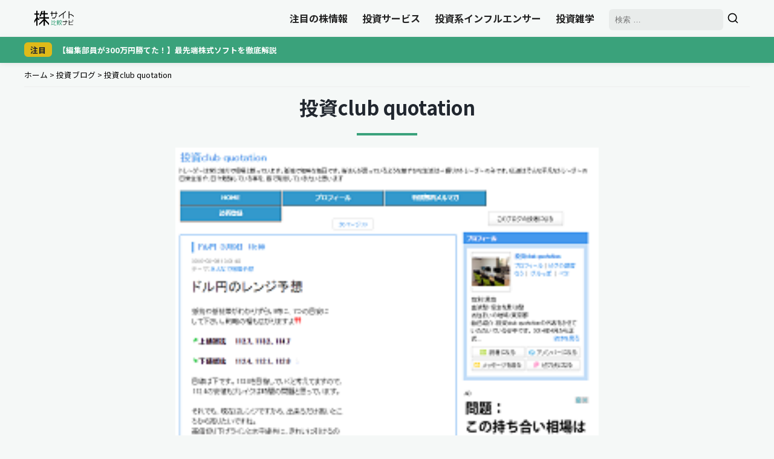

--- FILE ---
content_type: text/html; charset=UTF-8
request_url: https://kabuhikaku.com/article/1024/
body_size: 17273
content:
<!DOCTYPE html><html lang="ja"><head><meta charset="utf-8"><link rel="stylesheet" media="print" onload="this.onload=null;this.media='all';" id="ao_optimized_gfonts" href="https://fonts.googleapis.com/css?family=Noto+Sans+JP:400,700%7CNoto+Sans+JP:400,700&amp;display=swap"><link rel="preconnect" href="https://fonts.googleapis.com"><link rel="preconnect" href="https://fonts.gstatic.com" crossorigin> <noscript> </noscript>  <script defer src="[data-uri]"></script>  <script type="text/javascript">var _uic=_uic||{};var _uih=_uih||{};_uih['id']=56930;_uih['lg_id']='';_uih['fb_id']='';_uih['tw_id']='';_uih['uigr_1']='';_uih['uigr_2']='';_uih['uigr_3']='';_uih['uigr_4']='';_uih['uigr_5']='';_uih['uigr_6']='';_uih['uigr_7']='';_uih['uigr_8']='';_uih['uigr_9']='';_uih['uigr_10']='';_uic['uls']=1;_uic['security_type']=-1;(function(){var bi=document.createElement('script');bi.type='text/javascript';bi.async=true;bi.src='//cs.nakanohito.jp/b3/bi.js';var s=document.getElementsByTagName('script')[0];s.parentNode.insertBefore(bi,s);})();</script> 
  <script async src="https://www.googletagmanager.com/gtag/js?id=G-11DFSRGWH8"></script> <script defer src="[data-uri]"></script> <meta name="robots" content="index,follow,archive"><meta name="viewport" content="width=device-width, initial-scale=1, viewport-fit=cover"> <script data-cfasync="false" data-no-defer="1" data-no-minify="1" data-no-optimize="1">var ewww_webp_supported=!1;function check_webp_feature(A,e){var w;e=void 0!==e?e:function(){},ewww_webp_supported?e(ewww_webp_supported):((w=new Image).onload=function(){ewww_webp_supported=0<w.width&&0<w.height,e&&e(ewww_webp_supported)},w.onerror=function(){e&&e(!1)},w.src="data:image/webp;base64,"+{alpha:"UklGRkoAAABXRUJQVlA4WAoAAAAQAAAAAAAAAAAAQUxQSAwAAAARBxAR/Q9ERP8DAABWUDggGAAAABQBAJ0BKgEAAQAAAP4AAA3AAP7mtQAAAA=="}[A])}check_webp_feature("alpha");</script><script data-cfasync="false" data-no-defer="1" data-no-minify="1" data-no-optimize="1">var Arrive=function(c,w){"use strict";if(c.MutationObserver&&"undefined"!=typeof HTMLElement){var r,a=0,u=(r=HTMLElement.prototype.matches||HTMLElement.prototype.webkitMatchesSelector||HTMLElement.prototype.mozMatchesSelector||HTMLElement.prototype.msMatchesSelector,{matchesSelector:function(e,t){return e instanceof HTMLElement&&r.call(e,t)},addMethod:function(e,t,r){var a=e[t];e[t]=function(){return r.length==arguments.length?r.apply(this,arguments):"function"==typeof a?a.apply(this,arguments):void 0}},callCallbacks:function(e,t){t&&t.options.onceOnly&&1==t.firedElems.length&&(e=[e[0]]);for(var r,a=0;r=e[a];a++)r&&r.callback&&r.callback.call(r.elem,r.elem);t&&t.options.onceOnly&&1==t.firedElems.length&&t.me.unbindEventWithSelectorAndCallback.call(t.target,t.selector,t.callback)},checkChildNodesRecursively:function(e,t,r,a){for(var i,n=0;i=e[n];n++)r(i,t,a)&&a.push({callback:t.callback,elem:i}),0<i.childNodes.length&&u.checkChildNodesRecursively(i.childNodes,t,r,a)},mergeArrays:function(e,t){var r,a={};for(r in e)e.hasOwnProperty(r)&&(a[r]=e[r]);for(r in t)t.hasOwnProperty(r)&&(a[r]=t[r]);return a},toElementsArray:function(e){return e=void 0!==e&&("number"!=typeof e.length||e===c)?[e]:e}}),e=(l.prototype.addEvent=function(e,t,r,a){a={target:e,selector:t,options:r,callback:a,firedElems:[]};return this._beforeAdding&&this._beforeAdding(a),this._eventsBucket.push(a),a},l.prototype.removeEvent=function(e){for(var t,r=this._eventsBucket.length-1;t=this._eventsBucket[r];r--)e(t)&&(this._beforeRemoving&&this._beforeRemoving(t),(t=this._eventsBucket.splice(r,1))&&t.length&&(t[0].callback=null))},l.prototype.beforeAdding=function(e){this._beforeAdding=e},l.prototype.beforeRemoving=function(e){this._beforeRemoving=e},l),t=function(i,n){var o=new e,l=this,s={fireOnAttributesModification:!1};return o.beforeAdding(function(t){var e=t.target;e!==c.document&&e!==c||(e=document.getElementsByTagName("html")[0]);var r=new MutationObserver(function(e){n.call(this,e,t)}),a=i(t.options);r.observe(e,a),t.observer=r,t.me=l}),o.beforeRemoving(function(e){e.observer.disconnect()}),this.bindEvent=function(e,t,r){t=u.mergeArrays(s,t);for(var a=u.toElementsArray(this),i=0;i<a.length;i++)o.addEvent(a[i],e,t,r)},this.unbindEvent=function(){var r=u.toElementsArray(this);o.removeEvent(function(e){for(var t=0;t<r.length;t++)if(this===w||e.target===r[t])return!0;return!1})},this.unbindEventWithSelectorOrCallback=function(r){var a=u.toElementsArray(this),i=r,e="function"==typeof r?function(e){for(var t=0;t<a.length;t++)if((this===w||e.target===a[t])&&e.callback===i)return!0;return!1}:function(e){for(var t=0;t<a.length;t++)if((this===w||e.target===a[t])&&e.selector===r)return!0;return!1};o.removeEvent(e)},this.unbindEventWithSelectorAndCallback=function(r,a){var i=u.toElementsArray(this);o.removeEvent(function(e){for(var t=0;t<i.length;t++)if((this===w||e.target===i[t])&&e.selector===r&&e.callback===a)return!0;return!1})},this},i=new function(){var s={fireOnAttributesModification:!1,onceOnly:!1,existing:!1};function n(e,t,r){return!(!u.matchesSelector(e,t.selector)||(e._id===w&&(e._id=a++),-1!=t.firedElems.indexOf(e._id)))&&(t.firedElems.push(e._id),!0)}var c=(i=new t(function(e){var t={attributes:!1,childList:!0,subtree:!0};return e.fireOnAttributesModification&&(t.attributes=!0),t},function(e,i){e.forEach(function(e){var t=e.addedNodes,r=e.target,a=[];null!==t&&0<t.length?u.checkChildNodesRecursively(t,i,n,a):"attributes"===e.type&&n(r,i)&&a.push({callback:i.callback,elem:r}),u.callCallbacks(a,i)})})).bindEvent;return i.bindEvent=function(e,t,r){t=void 0===r?(r=t,s):u.mergeArrays(s,t);var a=u.toElementsArray(this);if(t.existing){for(var i=[],n=0;n<a.length;n++)for(var o=a[n].querySelectorAll(e),l=0;l<o.length;l++)i.push({callback:r,elem:o[l]});if(t.onceOnly&&i.length)return r.call(i[0].elem,i[0].elem);setTimeout(u.callCallbacks,1,i)}c.call(this,e,t,r)},i},o=new function(){var a={};function i(e,t){return u.matchesSelector(e,t.selector)}var n=(o=new t(function(){return{childList:!0,subtree:!0}},function(e,r){e.forEach(function(e){var t=e.removedNodes,e=[];null!==t&&0<t.length&&u.checkChildNodesRecursively(t,r,i,e),u.callCallbacks(e,r)})})).bindEvent;return o.bindEvent=function(e,t,r){t=void 0===r?(r=t,a):u.mergeArrays(a,t),n.call(this,e,t,r)},o};d(HTMLElement.prototype),d(NodeList.prototype),d(HTMLCollection.prototype),d(HTMLDocument.prototype),d(Window.prototype);var n={};return s(i,n,"unbindAllArrive"),s(o,n,"unbindAllLeave"),n}function l(){this._eventsBucket=[],this._beforeAdding=null,this._beforeRemoving=null}function s(e,t,r){u.addMethod(t,r,e.unbindEvent),u.addMethod(t,r,e.unbindEventWithSelectorOrCallback),u.addMethod(t,r,e.unbindEventWithSelectorAndCallback)}function d(e){e.arrive=i.bindEvent,s(i,e,"unbindArrive"),e.leave=o.bindEvent,s(o,e,"unbindLeave")}}(window,void 0),ewww_webp_supported=!1;function check_webp_feature(e,t){var r;ewww_webp_supported?t(ewww_webp_supported):((r=new Image).onload=function(){ewww_webp_supported=0<r.width&&0<r.height,t(ewww_webp_supported)},r.onerror=function(){t(!1)},r.src="data:image/webp;base64,"+{alpha:"UklGRkoAAABXRUJQVlA4WAoAAAAQAAAAAAAAAAAAQUxQSAwAAAARBxAR/Q9ERP8DAABWUDggGAAAABQBAJ0BKgEAAQAAAP4AAA3AAP7mtQAAAA==",animation:"UklGRlIAAABXRUJQVlA4WAoAAAASAAAAAAAAAAAAQU5JTQYAAAD/////AABBTk1GJgAAAAAAAAAAAAAAAAAAAGQAAABWUDhMDQAAAC8AAAAQBxAREYiI/gcA"}[e])}function ewwwLoadImages(e){if(e){for(var t=document.querySelectorAll(".batch-image img, .image-wrapper a, .ngg-pro-masonry-item a, .ngg-galleria-offscreen-seo-wrapper a"),r=0,a=t.length;r<a;r++)ewwwAttr(t[r],"data-src",t[r].getAttribute("data-webp")),ewwwAttr(t[r],"data-thumbnail",t[r].getAttribute("data-webp-thumbnail"));for(var i=document.querySelectorAll("div.woocommerce-product-gallery__image"),r=0,a=i.length;r<a;r++)ewwwAttr(i[r],"data-thumb",i[r].getAttribute("data-webp-thumb"))}for(var n=document.querySelectorAll("video"),r=0,a=n.length;r<a;r++)ewwwAttr(n[r],"poster",e?n[r].getAttribute("data-poster-webp"):n[r].getAttribute("data-poster-image"));for(var o,l=document.querySelectorAll("img.ewww_webp_lazy_load"),r=0,a=l.length;r<a;r++)e&&(ewwwAttr(l[r],"data-lazy-srcset",l[r].getAttribute("data-lazy-srcset-webp")),ewwwAttr(l[r],"data-srcset",l[r].getAttribute("data-srcset-webp")),ewwwAttr(l[r],"data-lazy-src",l[r].getAttribute("data-lazy-src-webp")),ewwwAttr(l[r],"data-src",l[r].getAttribute("data-src-webp")),ewwwAttr(l[r],"data-orig-file",l[r].getAttribute("data-webp-orig-file")),ewwwAttr(l[r],"data-medium-file",l[r].getAttribute("data-webp-medium-file")),ewwwAttr(l[r],"data-large-file",l[r].getAttribute("data-webp-large-file")),null!=(o=l[r].getAttribute("srcset"))&&!1!==o&&o.includes("R0lGOD")&&ewwwAttr(l[r],"src",l[r].getAttribute("data-lazy-src-webp"))),l[r].className=l[r].className.replace(/\bewww_webp_lazy_load\b/,"");for(var s=document.querySelectorAll(".ewww_webp"),r=0,a=s.length;r<a;r++)e?(ewwwAttr(s[r],"srcset",s[r].getAttribute("data-srcset-webp")),ewwwAttr(s[r],"src",s[r].getAttribute("data-src-webp")),ewwwAttr(s[r],"data-orig-file",s[r].getAttribute("data-webp-orig-file")),ewwwAttr(s[r],"data-medium-file",s[r].getAttribute("data-webp-medium-file")),ewwwAttr(s[r],"data-large-file",s[r].getAttribute("data-webp-large-file")),ewwwAttr(s[r],"data-large_image",s[r].getAttribute("data-webp-large_image")),ewwwAttr(s[r],"data-src",s[r].getAttribute("data-webp-src"))):(ewwwAttr(s[r],"srcset",s[r].getAttribute("data-srcset-img")),ewwwAttr(s[r],"src",s[r].getAttribute("data-src-img"))),s[r].className=s[r].className.replace(/\bewww_webp\b/,"ewww_webp_loaded");window.jQuery&&jQuery.fn.isotope&&jQuery.fn.imagesLoaded&&(jQuery(".fusion-posts-container-infinite").imagesLoaded(function(){jQuery(".fusion-posts-container-infinite").hasClass("isotope")&&jQuery(".fusion-posts-container-infinite").isotope()}),jQuery(".fusion-portfolio:not(.fusion-recent-works) .fusion-portfolio-wrapper").imagesLoaded(function(){jQuery(".fusion-portfolio:not(.fusion-recent-works) .fusion-portfolio-wrapper").isotope()}))}function ewwwWebPInit(e){ewwwLoadImages(e),ewwwNggLoadGalleries(e),document.arrive(".ewww_webp",function(){ewwwLoadImages(e)}),document.arrive(".ewww_webp_lazy_load",function(){ewwwLoadImages(e)}),document.arrive("videos",function(){ewwwLoadImages(e)}),"loading"==document.readyState?document.addEventListener("DOMContentLoaded",ewwwJSONParserInit):("undefined"!=typeof galleries&&ewwwNggParseGalleries(e),ewwwWooParseVariations(e))}function ewwwAttr(e,t,r){null!=r&&!1!==r&&e.setAttribute(t,r)}function ewwwJSONParserInit(){"undefined"!=typeof galleries&&check_webp_feature("alpha",ewwwNggParseGalleries),check_webp_feature("alpha",ewwwWooParseVariations)}function ewwwWooParseVariations(e){if(e)for(var t=document.querySelectorAll("form.variations_form"),r=0,a=t.length;r<a;r++){var i=t[r].getAttribute("data-product_variations"),n=!1;try{for(var o in i=JSON.parse(i))void 0!==i[o]&&void 0!==i[o].image&&(void 0!==i[o].image.src_webp&&(i[o].image.src=i[o].image.src_webp,n=!0),void 0!==i[o].image.srcset_webp&&(i[o].image.srcset=i[o].image.srcset_webp,n=!0),void 0!==i[o].image.full_src_webp&&(i[o].image.full_src=i[o].image.full_src_webp,n=!0),void 0!==i[o].image.gallery_thumbnail_src_webp&&(i[o].image.gallery_thumbnail_src=i[o].image.gallery_thumbnail_src_webp,n=!0),void 0!==i[o].image.thumb_src_webp&&(i[o].image.thumb_src=i[o].image.thumb_src_webp,n=!0));n&&ewwwAttr(t[r],"data-product_variations",JSON.stringify(i))}catch(e){}}}function ewwwNggParseGalleries(e){if(e)for(var t in galleries){var r=galleries[t];galleries[t].images_list=ewwwNggParseImageList(r.images_list)}}function ewwwNggLoadGalleries(e){e&&document.addEventListener("ngg.galleria.themeadded",function(e,t){window.ngg_galleria._create_backup=window.ngg_galleria.create,window.ngg_galleria.create=function(e,t){var r=$(e).data("id");return galleries["gallery_"+r].images_list=ewwwNggParseImageList(galleries["gallery_"+r].images_list),window.ngg_galleria._create_backup(e,t)}})}function ewwwNggParseImageList(e){for(var t in e){var r=e[t];if(void 0!==r["image-webp"]&&(e[t].image=r["image-webp"],delete e[t]["image-webp"]),void 0!==r["thumb-webp"]&&(e[t].thumb=r["thumb-webp"],delete e[t]["thumb-webp"]),void 0!==r.full_image_webp&&(e[t].full_image=r.full_image_webp,delete e[t].full_image_webp),void 0!==r.srcsets)for(var a in r.srcsets)nggSrcset=r.srcsets[a],void 0!==r.srcsets[a+"-webp"]&&(e[t].srcsets[a]=r.srcsets[a+"-webp"],delete e[t].srcsets[a+"-webp"]);if(void 0!==r.full_srcsets)for(var i in r.full_srcsets)nggFSrcset=r.full_srcsets[i],void 0!==r.full_srcsets[i+"-webp"]&&(e[t].full_srcsets[i]=r.full_srcsets[i+"-webp"],delete e[t].full_srcsets[i+"-webp"])}return e}check_webp_feature("alpha",ewwwWebPInit);</script><meta name='robots' content='noindex, follow' /><link rel="preload" href="https://kabuhikaku.com/wp-content/uploads/2022/05/00507.png" as="image"><title>投資club quotation | 株サイト比較ナビ</title><meta property="og:locale" content="ja_JP" /><meta property="og:type" content="article" /><meta property="og:title" content="投資club quotation | 株サイト比較ナビ" /><meta property="og:description" content="「投資club quotation」の口コミ情報を検証してみた。 「投資club quotation」は誰でも無料で利用できる「アメーバブログ」をホームページ代わりに利用して運営を行う投資情報ブログです。 このブログで取 [&hellip;]" /><meta property="og:url" content="https://kabuhikaku.com/article/1024/" /><meta property="og:site_name" content="株サイト比較ナビ" /><meta property="article:published_time" content="2016-03-10T11:40:39+00:00" /><meta property="article:modified_time" content="2022-06-27T05:43:43+00:00" /><meta property="og:image" content="https://kabuhikaku.com/wp-content/uploads/2022/05/00507.png" /><meta property="og:image:width" content="260" /><meta property="og:image:height" content="208" /><meta property="og:image:type" content="image/png" /><meta name="author" content="株サイト比較ナビ" /><meta name="twitter:card" content="summary_large_image" /> <script type="application/ld+json" class="yoast-schema-graph">{"@context":"https://schema.org","@graph":[{"@type":"Article","@id":"https://kabuhikaku.com/article/1024/#article","isPartOf":{"@id":"https://kabuhikaku.com/article/1024/"},"author":{"name":"株サイト比較ナビ","@id":"https://kabuhikaku.com/#/schema/person/a2caddf7f2c2578872c400b0110ca72c"},"headline":"投資club quotation","datePublished":"2016-03-10T11:40:39+00:00","dateModified":"2022-06-27T05:43:43+00:00","mainEntityOfPage":{"@id":"https://kabuhikaku.com/article/1024/"},"wordCount":42,"commentCount":0,"image":{"@id":"https://kabuhikaku.com/article/1024/#primaryimage"},"thumbnailUrl":"https://kabuhikaku.com/wp-content/uploads/2022/05/00507.png","articleSection":["投資ブログ","検証済み記事一覧"],"inLanguage":"ja","potentialAction":[{"@type":"CommentAction","name":"Comment","target":["https://kabuhikaku.com/article/1024/#respond"]}]},{"@type":"WebPage","@id":"https://kabuhikaku.com/article/1024/","url":"https://kabuhikaku.com/article/1024/","name":"投資club quotation | 株サイト比較ナビ","isPartOf":{"@id":"https://kabuhikaku.com/#website"},"primaryImageOfPage":{"@id":"https://kabuhikaku.com/article/1024/#primaryimage"},"image":{"@id":"https://kabuhikaku.com/article/1024/#primaryimage"},"thumbnailUrl":"https://kabuhikaku.com/wp-content/uploads/2022/05/00507.png","datePublished":"2016-03-10T11:40:39+00:00","dateModified":"2022-06-27T05:43:43+00:00","author":{"@id":"https://kabuhikaku.com/#/schema/person/a2caddf7f2c2578872c400b0110ca72c"},"breadcrumb":{"@id":"https://kabuhikaku.com/article/1024/#breadcrumb"},"inLanguage":"ja","potentialAction":[{"@type":"ReadAction","target":["https://kabuhikaku.com/article/1024/"]}]},{"@type":"ImageObject","inLanguage":"ja","@id":"https://kabuhikaku.com/article/1024/#primaryimage","url":"https://kabuhikaku.com/wp-content/uploads/2022/05/00507.png","contentUrl":"https://kabuhikaku.com/wp-content/uploads/2022/05/00507.png","width":260,"height":208,"caption":"投資club quotation"},{"@type":"BreadcrumbList","@id":"https://kabuhikaku.com/article/1024/#breadcrumb","itemListElement":[{"@type":"ListItem","position":1,"name":"ホーム","item":"https://kabuhikaku.com/"},{"@type":"ListItem","position":2,"name":"投資ブログ","item":"https://kabuhikaku.com/investment-blog/"},{"@type":"ListItem","position":3,"name":"投資club quotation"}]},{"@type":"WebSite","@id":"https://kabuhikaku.com/#website","url":"https://kabuhikaku.com/","name":"株サイト比較ナビ","description":"","potentialAction":[{"@type":"SearchAction","target":{"@type":"EntryPoint","urlTemplate":"https://kabuhikaku.com/?s={search_term_string}"},"query-input":{"@type":"PropertyValueSpecification","valueRequired":true,"valueName":"search_term_string"}}],"inLanguage":"ja"},{"@type":"Person","@id":"https://kabuhikaku.com/#/schema/person/a2caddf7f2c2578872c400b0110ca72c","name":"株サイト比較ナビ","image":{"@type":"ImageObject","inLanguage":"ja","@id":"https://kabuhikaku.com/#/schema/person/image/","url":"https://secure.gravatar.com/avatar/09f262ae20d974ed5fd6ce85c646dc3a604ffde0acebc1bc6ffbdbc69f949b62?s=96&d=mm&r=g","contentUrl":"https://secure.gravatar.com/avatar/09f262ae20d974ed5fd6ce85c646dc3a604ffde0acebc1bc6ffbdbc69f949b62?s=96&d=mm&r=g","caption":"株サイト比較ナビ"}}]}</script>  <script defer type="text/javascript" id="wpp-js" src="https://kabuhikaku.com/wp-content/plugins/wordpress-popular-posts/assets/js/wpp.min.js?ver=7.3.6" data-sampling="0" data-sampling-rate="100" data-api-url="https://kabuhikaku.com/wp-json/wordpress-popular-posts" data-post-id="1024" data-token="35a1aed02d" data-lang="0" data-debug="0"></script> <style id='wp-img-auto-sizes-contain-inline-css' type='text/css'>img:is([sizes=auto i],[sizes^="auto," i]){contain-intrinsic-size:3000px 1500px}
/*# sourceURL=wp-img-auto-sizes-contain-inline-css */</style><style id='classic-theme-styles-inline-css' type='text/css'>/*! This file is auto-generated */
.wp-block-button__link{color:#fff;background-color:#32373c;border-radius:9999px;box-shadow:none;text-decoration:none;padding:calc(.667em + 2px) calc(1.333em + 2px);font-size:1.125em}.wp-block-file__button{background:#32373c;color:#fff;text-decoration:none}
/*# sourceURL=/wp-includes/css/classic-themes.min.css */</style><link rel='stylesheet' id='ez-toc-css' href='https://kabuhikaku.com/wp-content/plugins/easy-table-of-contents/assets/css/screen.min.css' type='text/css' media='all' /><style id='ez-toc-inline-css' type='text/css'>div#ez-toc-container .ez-toc-title {font-size: 120%;}div#ez-toc-container .ez-toc-title {font-weight: 500;}div#ez-toc-container ul li , div#ez-toc-container ul li a {font-size: 95%;}div#ez-toc-container ul li , div#ez-toc-container ul li a {font-weight: 500;}div#ez-toc-container nav ul ul li {font-size: 90%;}.ez-toc-box-title {font-weight: bold; margin-bottom: 10px; text-align: center; text-transform: uppercase; letter-spacing: 1px; color: #666; padding-bottom: 5px;position:absolute;top:-4%;left:5%;background-color: inherit;transition: top 0.3s ease;}.ez-toc-box-title.toc-closed {top:-25%;}
.ez-toc-container-direction {direction: ltr;}.ez-toc-counter ul{counter-reset: item ;}.ez-toc-counter nav ul li a::before {content: counters(item, '.', decimal) '. ';display: inline-block;counter-increment: item;flex-grow: 0;flex-shrink: 0;margin-right: .2em; float: left; }.ez-toc-widget-direction {direction: ltr;}.ez-toc-widget-container ul{counter-reset: item ;}.ez-toc-widget-container nav ul li a::before {content: counters(item, '.', decimal) '. ';display: inline-block;counter-increment: item;flex-grow: 0;flex-shrink: 0;margin-right: .2em; float: left; }
/*# sourceURL=ez-toc-inline-css */</style><link rel='stylesheet' id='wordpress-popular-posts-css-css' href='https://kabuhikaku.com/wp-content/plugins/wordpress-popular-posts/assets/css/wpp.css' type='text/css' media='all' /><link rel='stylesheet' id='global-style-css' href='https://kabuhikaku.com/wp-content/themes/kbh/css/global.min.css' type='text/css' media='all' /><link rel='stylesheet' id='single-post-style-css' href='https://kabuhikaku.com/wp-content/themes/kbh/css/single.min.css' type='text/css' media='all' /><link rel='stylesheet' id='drawer-style-css' href='https://cdnjs.cloudflare.com/ajax/libs/drawer/3.2.2/css/drawer.min.css' type='text/css' media='all' /><style id="wpp-loading-animation-styles">@-webkit-keyframes bgslide{from{background-position-x:0}to{background-position-x:-200%}}@keyframes bgslide{from{background-position-x:0}to{background-position-x:-200%}}.wpp-widget-block-placeholder,.wpp-shortcode-placeholder{margin:0 auto;width:60px;height:3px;background:#dd3737;background:linear-gradient(90deg,#dd3737 0%,#571313 10%,#dd3737 100%);background-size:200% auto;border-radius:3px;-webkit-animation:bgslide 1s infinite linear;animation:bgslide 1s infinite linear}</style><noscript><style>.lazyload[data-src]{display:none !important;}</style></noscript><style>.lazyload{background-image:none !important;}.lazyload:before{background-image:none !important;}</style><link rel="icon" href="https://kabuhikaku.com/wp-content/uploads/2023/03/cropped-icon-32x32.png" sizes="32x32" /><link rel="icon" href="https://kabuhikaku.com/wp-content/uploads/2023/03/cropped-icon-192x192.png" sizes="192x192" /><link rel="apple-touch-icon" href="https://kabuhikaku.com/wp-content/uploads/2023/03/cropped-icon-180x180.png" /><meta name="msapplication-TileImage" content="https://kabuhikaku.com/wp-content/uploads/2023/03/cropped-icon-270x270.png" /><style type="text/css" id="wp-custom-css">.screen-reader-text {
  display: hidden;
}

@media screen and (min-width:769px){
#sp_foot {
	display: none;
}
}

#sp_foot{
	width:100%;
	height:auto;
	text-align:center;
	color: #000;
	margin:0;
	padding:5px 0;
	bottom:0;
	background:#f5f5f5;
	border-top:1px solid #dadada;
	position:fixed;
	z-index:999999;
}

#sp_foot p{
	font-weight:bold;
	margin-bottom:5px;
	line-height:1.4;
	font-size:0.9rem;
}

.foot-txt{
	color:#f62d2d;
}

.btn_l {
	display: flex;
	align-items: center;
	justify-content: center;
	line-height: 1;
	text-decoration: none;
	color: #ffffff;
	font-size:1.2rem;
	border-radius: 10px;
	border:none;
	width: 90%;
	height: 46px;
	font-weight: bold;
	transition: 0.3s;
	background-color: #04d900;
	margin:5px auto;
}

.btn_l {
	background:#44cc3e;
}

.editor-visual-editor .wp-block-button__link, .single .single-content .wp-block-button__link {
  display: block;
  background-color: #ed1111;
  color: #fff;
  padding: 20px;
  border-radius: 50px;
  font-weight: bold;
  text-decoration: none;
  text-align: center;
  box-shadow: 0 5px 0 rgba(0, 0, 0, 0.1);
}
.editor-visual-editor .wp-block-button__link:hover, .single .single-content .wp-block-button__link:hover {
  background-color: #db4242;
  box-shadow: 0 0 0 rgba(0, 0, 0, 0.1);
  transform: translateY(5px);
}</style></head><body class="drawer drawer--right drawer--navbarTopGutter"><header class="drawer-navbar drawer-navbar--fixed" role="banner"><div class="drawer-container"><div class="drawer-navbar-header"> <a class="drawer-brand" href="https://kabuhikaku.com/"><title id="svgTitle">株サイト比較ナビ</title> <svg role="img" aria-labelledby="svgTitle" xmlns="https://www.w3.org/2000/svg" xmlns:xlink="https://www.w3.org/1999/xlink" width="75" zoomAndPan="magnify" viewBox="0 0 375 165.000002" height="30" preserveAspectRatio="xMidYMid meet" version="1.0"><defs><g/></defs><g fill="#000000" fill-opacity="1"><g transform="translate(144.916951, 84.275905)"><g><path d="M 72.984375 -48.375 L 63.671875 -48.375 L 63.671875 -64.09375 L 57.4375 -64.09375 L 57.4375 -48.375 L 25.859375 -48.375 L 25.859375 -64 L 19.625 -64 L 19.625 -48.375 L 10.21875 -48.375 L 10.21875 -42.234375 L 19.625 -42.234375 L 19.625 -19.375 L 25.859375 -19.375 L 25.859375 -42.234375 L 57.4375 -42.234375 L 57.4375 -22.359375 L 45.390625 -5.234375 L 24.859375 -5.234375 L 24.859375 0.828125 L 48.625 0.828125 L 63.671875 -20.609375 L 63.671875 -42.234375 L 72.984375 -42.234375 Z M 72.984375 -48.375 "/></g></g></g><g fill="#000000" fill-opacity="1"><g transform="translate(220.216714, 84.275905)"><g><path d="M 72.484375 -64.75 L 66 -64.75 L 66 -60.4375 L 10.640625 -21.609375 L 10.640625 -11.71875 L 17.125 -11.71875 L 17.125 -18.375 L 47.796875 -39.90625 L 47.796875 1.5 L 54.28125 1.5 L 54.28125 -44.46875 L 72.484375 -57.1875 Z M 72.484375 -64.75 "/></g></g></g><g fill="#000000" fill-opacity="1"><g transform="translate(295.516476, 84.275905)"><g><path d="M 48.375 -37.578125 L 31 -37.578125 L 31 -64.09375 L 24.515625 -64.09375 L 24.515625 1.5 L 31 1.5 L 31 -31.34375 L 46.140625 -31.34375 L 71.40625 -13.625 L 71.40625 -21.453125 Z M 48.375 -37.578125 "/></g></g></g><g fill="#000000" fill-opacity="1"><g transform="translate(-5.678598, 142.378464)"><g><path d="M 61.796875 -43.3125 L 42.359375 -69.59375 L 42.359375 -91.09375 L 58.765625 -91.09375 L 58.765625 -102.5625 L 42.359375 -102.5625 L 42.359375 -127.890625 L 30.734375 -127.890625 L 30.734375 -102.5625 L 12.421875 -102.5625 L 12.421875 -91.09375 L 30.734375 -91.09375 L 30.734375 -63.390625 L 12.421875 -36.15625 L 12.421875 -15.125 L 30.734375 -42.359375 L 30.734375 8.28125 L 42.359375 8.28125 L 42.359375 -51.4375 L 48.25 -43.3125 Z M 147 -56.0625 L 147 -67.53125 L 108.78125 -67.53125 L 108.78125 -94.28125 L 135.6875 -94.28125 L 135.6875 -105.75 L 108.78125 -105.75 L 108.78125 -127.890625 L 97 -127.890625 L 97 -105.75 L 83.140625 -105.75 L 90.140625 -124.703125 L 77.875 -124.703125 L 60.046875 -76.453125 L 72.3125 -76.453125 L 78.84375 -94.28125 L 97 -94.28125 L 97 -67.53125 L 57.5 -67.53125 L 57.5 -56.0625 L 97 -56.0625 L 97 -50.96875 L 56.703125 -11.15625 L 56.703125 4.9375 L 97 -34.875 L 97 8.28125 L 108.78125 8.28125 L 108.78125 -35.828125 L 147 4.625 L 147 -12.421875 L 108.78125 -52.875 L 108.78125 -56.0625 Z M 147 -56.0625 "/></g></g></g><g fill="#3aa27b" fill-opacity="1"><g transform="translate(155.684391, 144.163035)"><g><path d="M 14.15625 -45.546875 L 9.703125 -45.546875 L 9.703125 -4.34375 L 4.96875 -3.078125 L 4.96875 1.3125 L 27.90625 -4.625 L 27.90625 -9.078125 L 14.15625 -5.484375 L 14.15625 -27.109375 L 28.53125 -27.109375 L 28.53125 -31.390625 L 14.15625 -31.390625 Z M 34.8125 -1.59375 L 34.8125 -20.4375 L 51.03125 -31 L 51.03125 -36.015625 L 34.8125 -25.453125 L 34.8125 -45.546875 L 30.359375 -45.546875 L 30.359375 2.5625 L 52.390625 2.5625 L 52.390625 -1.59375 Z M 34.8125 -1.59375 "/></g></g></g><g fill="#3aa27b" fill-opacity="1"><g transform="translate(207.383598, 144.163035)"><g><path d="M 52.21875 -39.671875 L 40.46875 -39.671875 L 40.46875 -46.125 L 36.1875 -46.125 L 36.1875 -39.671875 L 25.578125 -39.671875 L 25.578125 -35.5625 L 52.21875 -35.5625 Z M 25 -4 L 25 -8.15625 L 16.5 -8.15625 L 16.5 -12.328125 L 23.578125 -12.328125 L 23.578125 -33.28125 L 16.5 -33.28125 L 16.5 -36.640625 L 24.9375 -36.640625 L 24.9375 -40.8125 L 16.5 -40.8125 L 16.5 -45.828125 L 12.5625 -45.828125 L 12.5625 -40.8125 L 4.453125 -40.8125 L 4.453125 -36.640625 L 12.5625 -36.640625 L 12.5625 -33.28125 L 5.484375 -33.28125 L 5.484375 -12.328125 L 12.5625 -12.328125 L 12.5625 -8.15625 L 4.34375 -8.15625 L 4.34375 -4 L 12.5625 -4 L 12.5625 2.390625 L 16.5 2.390625 L 16.5 -4 Z M 16.5 -16.203125 L 16.5 -21.171875 L 19.515625 -21.171875 L 19.515625 -16.203125 Z M 19.515625 -29.390625 L 19.515625 -25.34375 L 16.5 -25.34375 L 16.5 -29.390625 Z M 12.5625 -29.390625 L 12.5625 -25.34375 L 9.421875 -25.34375 L 9.421875 -29.390625 Z M 9.421875 -16.203125 L 9.421875 -21.171875 L 12.5625 -21.171875 L 12.5625 -16.203125 Z M 52.796875 2.96875 L 41.15625 -14.609375 L 47.78125 -25.109375 L 42.75 -25.109375 L 37.734375 -17.234375 L 33.5625 -23.578125 L 28.703125 -23.578125 L 35.15625 -13.8125 L 24.59375 2.96875 L 29.625 2.96875 L 38.40625 -10.953125 L 47.609375 2.96875 Z M 40.578125 -34.25 L 52.6875 -20.546875 L 52.6875 -26.9375 L 46.234375 -34.25 Z M 24.59375 -20.71875 L 35.734375 -33.90625 L 30.3125 -33.90625 L 24.59375 -27.109375 Z M 24.59375 -20.71875 "/></g></g></g><g fill="#000000" fill-opacity="1"><g transform="translate(259.089509, 144.163035)"><g><path d="M 49.828125 -32.140625 L 49.828125 -27.859375 L 38.921875 -27.859375 L 38.921875 -14.328125 L 28.484375 0.578125 L 10.328125 0.578125 L 10.328125 -3.703125 L 26.203125 -3.703125 L 34.46875 -15.578125 L 34.46875 -27.859375 L 7.3125 -27.859375 L 7.3125 -32.140625 L 34.46875 -32.140625 L 34.46875 -44 L 38.921875 -44 L 38.921875 -32.140625 Z M 49.828125 -32.140625 "/></g></g></g><g fill="#000000" fill-opacity="1"><g transform="translate(310.788716, 144.163035)"><g><path d="M 39.4375 -43.375 L 45.4375 -34.875 L 48.75 -34.875 L 42.8125 -43.375 Z M 47.3125 -46.75 L 43.953125 -46.75 L 49.9375 -38.25 L 53.3125 -38.25 Z M 15.1875 -21.40625 L 46.921875 -27.0625 L 46.921875 -31.390625 L 15.1875 -25.796875 L 15.1875 -42.296875 L 10.734375 -42.296875 L 10.734375 0.578125 L 48.109375 0.578125 L 48.109375 -3.703125 L 15.1875 -3.703125 Z M 15.1875 -21.40625 "/></g></g></g></svg> </a> <button type="button" class="drawer-toggle drawer-hamburger"> <span class="sr-only">toggle navigation</span> <span class="drawer-hamburger-icon"></span> </button></div><nav class="drawer-nav" role="navigation"><ul class="drawer-menu drawer-menu--right"><li><a class="drawer-menu-item" href="https://kabuhikaku.com/article/20632/">注目の株情報</a></li><li><a class="drawer-menu-item" href="https://kabuhikaku.com/investment-tool/">投資サービス</a></li><li><a class="drawer-menu-item" href="https://kabuhikaku.com/influencer/">投資系インフルエンサー</a></li><li><a class="drawer-menu-item" href="https://kabuhikaku.com/column/">投資雑学</a></li><li class="drawer-menu-item search-box"><form role="search" method="get" class="search-form" action="https://kabuhikaku.com/"> <label> <input type="search" class="search-field" placeholder="検索 …" value="" name="s" /> </label> <button type="submit" class="search-submit" aria-label="検索"> <svg xmlns="http://www.w3.org/2000/svg" width="20" height="20" viewBox="0 0 24 24" fill="none" stroke="currentColor" stroke-width="2" stroke-linecap="round" stroke-linejoin="round"> <circle cx="11" cy="11" r="8" stroke="#000"></circle> <line x1="21" y1="21" x2="16.65" y2="16.65" stroke="#000"></line> </svg> </button></form></li></ul></nav></div></header><div class="navbar"> <a class="inner" href="https://kabuhikaku.com/article/20632/"> <span>注目</span><p>【編集部員が300万円勝てた！】最先端株式ソフトを徹底解説</p> </a></div><div class="container inner"><div class="breadcrumbs"><span><span><a href="https://kabuhikaku.com/">ホーム</a></span> &gt; <span><a href="https://kabuhikaku.com/investment-blog/">投資ブログ</a></span> &gt; <span class="breadcrumb_last" aria-current="page">投資club quotation</span></span></div><main class="single"><article itemscope itemtype="http://schema.org/Article"><h1 class="single-title" itemprop="headline">投資club quotation</h1><div class="single-thumbnail"> <img src="[data-uri]" alt="投資club quotation" width="260" height="208" loading="eager" fetchpriority="high" decoding="async" data-src-img="https://kabuhikaku.com/wp-content/uploads/2022/05/00507.png" data-src-webp="https://kabuhikaku.com/wp-content/uploads/2022/05/00507.png.webp" data-eio="j" class="ewww_webp"><noscript><img src="https://kabuhikaku.com/wp-content/uploads/2022/05/00507.png" alt="投資club quotation" width="260" height="208" loading="eager" fetchpriority="high" decoding="async"></noscript></div><div class="single-content" itemprop="articleBody"><ol><li><a href="https://kabuhikaku.com/s/507/">「<strong>投資club quotation</strong>」の<strong>口コミ</strong><strong>情報</strong>を<strong>検証</strong>してみた。</a></li><p> 「<span style="color: #FF0000;"><strong>投資club quotation</strong></span>」は誰でも無料で利用できる「アメーバブログ」をホームページ代わりに利用して運営を行う投資情報ブログです。</p><p>このブログで取り扱っている情報種別は「<strong>FX</strong>」です。株予想サイト・投資顧問サイトの<strong>口コミ</strong>や<strong>評判</strong>を徹底検証するという意に反していますが、巡り合ったのも何かの縁。たまには検証してもいいかなと思った次第であります。</p><p>ご興味のある方は以降の検証記事も是非ご一読ください。</p><p></p><li><a href="https://kabuhikaku.com/s/507/">「<strong>投資club quotation</strong>」に実際に登録してみた。</a><p>投資情報ブログ「投資club quotation」では、<span style="color: #FF0000;"><strong>無料会員の募集を行っていない</strong></span>ので早速ホームページから検証を進めていきます。</p><p>まず、<a href="https://kabuhikaku.com/imguploda/src/file8423.PNG">ホームページ</a><br> はこのような感じで、巷によくあるブログです。何も興味を惹かれるような特徴はありません。ただ、ブログ記事がわりとこまめに更新されているので、購読を検討する余地は多少ありそうです。</p><p>そんな「投資club quotation」の運営を行うのが、「谷中」と名乗る人物です。<br> 「<a href="https://kabuhikaku.com/imguploda/src/file8424.PNG">2014年4月から正式に投資club quotationの代表に任命されました。</a>」と記載されていますが、法人運営を行っている様子は伺えません…。説明が少な過ぎて理解に苦しみます。</p><p></p></li><li><a href="https://kabuhikaku.com/s/507/">「<strong>投資club quotation</strong>」の無料・有料コンテンツを検証してみた。</a><p>「投資club quotation」のブログ内を一通り確認しましたが、有料コンテンツは用意されていませんでした。表向きには<span style="color: #FF0000;"><strong>無料で利用できるブログ</strong></span>のようです。用意されている無料コンテンツは以下の通りです。</p><p><span style="background-color: #e7d6de;"><span style="color: #21009e;"><strong>■<a href="https://kabuhikaku.com/imguploda/src/file8425.PNG">ブログ記事</a></strong></span></span><br> 主にドル円のレンジ予想を掲載するブログ記事です。その他はニュースに関するブログ記事をたまに掲載している様子です。参考程度に購読する分には問題ないと思います。</p><p><span style="background-color: #e7d6de;"><span style="color: #21009e;"><strong>■<a href="https://kabuhikaku.com/imguploda/src/file8426.PNG">特別無料メルマガ</a></strong></span></span><br> ブログでは書けない情報を30名限定でメルマガ配信しています。いつから30名限定で募集を行っているのか不明ですが、管理人は購読登録ができました。ただ、「メルマガが出来上がり次第<br> 随時配布する」という内容のメール以降、配信はありません。</p><p><span style="background-color: #e7d6de;"><span style="color: #21009e;"><strong>■<a href="https://kabuhikaku.com/imguploda/src/file8427.PNG">Club専用掲示板</a></strong></span></span><br> 会員専用らしき掲示板が用意されていますが、入室するにはパスワードの入力が必要。更に、登録方法が記載されていません…。謎の掲示板です。</p><p></p></li><li><a href="https://kabuhikaku.com/s/507/">「<strong>投資club quotation</strong>」のサポート体制を検証してみた。</a><p>「投資club quotation」は投資顧問会社が運営を行うブログではないので、投資助言サービスなどは当然行っていません。むしろ、法人として運営を行っているのからすらも分からないような状況です。</p><p>何か気になる点があれば、辛うじて表記されている「<span style="color: #062FFE;"><a href="/cdn-cgi/l/email-protection" class="__cf_email__" data-cfemail="a3c8c6cad0d6c8c68dcac8c6c7c28d93949291e3c4cec2cacf8dc0ccce">[email&#160;protected]</a></span>」宛に一度問い合わせてみるといいでしょう。</p><p></p></li><li><a href="https://kabuhikaku.com/s/507/">「<strong>投資club quotation</strong>」の運営開始時期を検証してみた。</a><p>「投資club quotation」の月別アーカイブを見ると、最古が「<strong>2011年7月</strong>」となっているので、<span style="color: #FF0000;"><strong>運営開始から6年近く</strong></span>が経過することが分かります(2017年4月調べ)。</p><p>意外と長い運営期間が経過するブログですが、ブログランキングでは下位に位置しているので、そこまで需要はないのかもしれません。</p><p>これ以上は検証の余地がないので、検証結果の総括に移ります↓</p><p></p></li><li><a href="https://kabuhikaku.com/s/507/">「<strong>投資club quotation</strong>」の検証結果を総括する。</a><p>「投資club quotation」はFX投資情報をメインに取り扱うブログでした。ブログの内容は<span style="color: #FF0000;"><strong>巷によくあるブログ</strong></span>と大差なし。</p><p>悪徳サイトの特長こそありませんでしたが、敢えて私が購読をオススメするようなブログでもありませんでした。購読の際はあくまで参考程度の内容と位置づけることができれば特段問題はないと思います。</p><p>最後まで「投資club quotation」の検証結果をご閲覧いただき、誠にありがとうございました。次回の検証記事更新も是非お楽しみに。</p><p></p></li><li><a href="https://kabuhikaku.com/s/507/">「<strong>投資club quotation</strong>」の料金設定。</a><p>■無料コンテンツ<br> ・ブログ記事<br> ・特別無料メルマガ<br> ・Club専用掲示板</p><p>※有料コンテンツなし</p><p></p></li></ol></div><aside class="single-content"> <a class="single-pickup-bottom" href="https://kabuhikaku.com/article/20632/"><div class="single-pickup-img"> <img src="[data-uri]" alt="マーケットナビ 編集者も＋300万達成！最先端の株式ソフトを徹底解説" width="195px" height="136px" data-src="https://kabuhikaku.com/wp-content/uploads/2025/11/Market_Navi.jpg.webp" decoding="async" class="lazyload" data-eio-rwidth="800" data-eio-rheight="450"><noscript><img src="https://kabuhikaku.com/wp-content/uploads/2025/11/Market_Navi.jpg.webp" alt="マーケットナビ 編集者も＋300万達成！最先端の株式ソフトを徹底解説" width="195px" height="136px" data-eio="l"></noscript></div><div class="single-pickup-text"><p class="single-pickup-title">編集者も＋300万達成！</p><p class="single-pickup-title">最先端の株式ソフトを徹底解説</p></div> </a></aside><div class="single-site-info single-content" itemprop="itemReviewed" itemscope itemtype="https://schema.org/WebSite"><div class="single-site-image"> <img src="[data-uri]" alt="投資club quotation" itemprop="image" data-src="https://kabuhikaku.com/wp-content/uploads/2022/05/00507-250x175.png" decoding="async" class="lazyload ewww_webp_lazy_load" data-eio-rwidth="250" data-eio-rheight="175" data-src-webp="https://kabuhikaku.com/wp-content/uploads/2022/05/00507-250x175.png.webp"><noscript><img src="https://kabuhikaku.com/wp-content/uploads/2022/05/00507-250x175.png" alt="投資club quotation" itemprop="image" data-eio="l"></noscript></div><table class="single-site-table"><tbody><tr><th>名称</th><td itemprop="name">投資club quotation</td></tr><tr><th>URL</th><td><a href="http://ameblo.jp/minnadeyaru/" itemprop="url">http://ameblo.jp/minnadeyaru/</a></td></tr><tr><th>会社名</th><td>記載なし</td></tr><tr><th>住所</th><td>記載なし</td></tr></tbody></table></div><div class="single-author single-content" itemscope itemtype="http://schema.org/Person"> <img itemprop="image" class="author-img lazyload" src="[data-uri]" alt="株サイト比較ナビ 編集者" data-src="https://kabuhikaku.com/wp-content/uploads/2024/10/0f17974aa3cfd3d9cdbc0f431ef848ce.webp" decoding="async" data-eio-rwidth="1024" data-eio-rheight="1024"><noscript><img itemprop="image" class="author-img" src="https://kabuhikaku.com/wp-content/uploads/2024/10/0f17974aa3cfd3d9cdbc0f431ef848ce.webp" alt="株サイト比較ナビ 編集者" data-eio="l"></noscript><div class="author-text"><p class="author-name" itemprop="name">株サイト比較ナビ</p><p class="author-description" itemprop="description">2016年に本サイトを設立。専門性・独自性を軸に多種多様な金融商品・サービスを調査＆比較し、初心者から中上級者までの投資家の方々へお役立ち情報を提供しています。</p></div></div><div class="single-meta"> <time itemprop="datePublished" datetime="2016-03-10"> 公開日：2016年3月10日 </time> <time itemprop="dateModified" datetime="2022-06-27"> 最終更新日：2022年6月27日 </time> <span class="post-categories"><a href="https://kabuhikaku.com/investment-blog/" rel="category tag">投資ブログ</a> <a href="https://kabuhikaku.com/article/" rel="category tag">検証済み記事一覧</a></span></div></article><section id="comments"><h2 class="comments-title">『投資club quotation』の口コミ</h2><div id="respond" class="comment-respond"><h3 id="reply-title" class="comment-reply-title">口コミを投稿する <small><a rel="nofollow" id="cancel-comment-reply-link" href="/article/1024/#respond" style="display:none;">Cancel Reply</a></small></h3><form action="https://kabuhikaku.com/wp-comments-post.php" method="post" id="commentform" class="comment-form"><p class="comment-form-content"><label for="comment">投稿内容</label><textarea id="comment" name="comment" class="form-input" cols="45" rows="8" aria-required="true"></textarea></p><p class="comment-form-author"><label for="author">名前</label><input id="author" name="author" type="text" value="" size="30" /></p><p class="form-submit"><input name="submit" type="submit" id="submit" class="submit" value="投稿する" /> <input type='hidden' name='comment_post_ID' value='1024' id='comment_post_ID' /> <input type='hidden' name='comment_parent' id='comment_parent' value='0' /></p></form></div><div class="comments-list" itemscope itemtype="http://schema.org/UserComments"><h3 class="comments-list-title">口コミ一覧</h3><div class="comments-list-description">            投資club quotationについての口コミを掲載しています。良かったことや悪かったこと、評判や気になる話題などをお寄せください。</div><ul class="comments-list-items"></ul><div id="comments-loading" style="display: none; text-align: center;"> 読み込み中...</div></div></section></main></div><footer role="contentinfo"><div class="inner"><nav class="footer-nav"><ul class="footer-nav-list"><li> <a href="https://kabuhikaku.com/">ホーム</a></li><li> <a href="https://kabuhikaku.com/contact">お問い合わせ</a></li></ul></nav><div class="disclaimer"><p class="disclaimer-title">免責事項</p><p class="disclaimer-text"> 当サイトでは、調べた情報や寄せられた口コミを基に、管理人が独自に優良・悪徳の認定を下しています。当サイトにおける評価等はあくまで当サイト内での評価であり、効果等を保証するものではございません。情報・記事・口コミにも最善の注意を払っておりますが、掲載情報の内容の正確性について一切保証するものではありません。
 また、情報が不正確であったこと及び誤植があった場合でも、いかなる損害・トラブル等についても責任を負いませんので、詳細はリンク先のウェブサイトの運営社にお問い合わせください。
 当サイトにリンクを貼っているウェブサイトは、それぞれの法人及び個人の責任において管理及び運営されており、それらのウェブサイトは当サイトの管理下にありません。
 当サイトでは、リンク先のウェブサイトをご利用になったことにより生じた、いかなる損害・トラブル等についても責任を負いません。リンク先のウェブサイトは、そのウェブサイトが掲げる条件に従い、ご自身の責任においてご利用ください。</p></div></div><p class="copyright">2018-2025 © 株サイト比較ナビ All Rights Reserved.</p></footer> <a id="back-to-top" href="#" role="button"> <svg version="1.1" xmlns="https://www.w3.org/2000/svg" xmlns:xlink="https://www.w3.org/1999/xlink" x="0px" y="0px" viewBox="0 0 512 512" style="width: 1.5rem; height: 1.5rem; opacity: 1;" xml:space="preserve"><g><polygon class="back_to_top_icon" points="255.992,92.089 0,348.081 71.821,419.911 255.992,235.74 440.18,419.911 512,348.081" style="fill: rgb(0, 0, 0);"></polygon></g></svg> </a> <script data-cfasync="false" src="/cdn-cgi/scripts/5c5dd728/cloudflare-static/email-decode.min.js"></script><script defer src="[data-uri]"></script> <script defer src="[data-uri]"></script> <div id="sp_foot"><p>編集者も<span class="foot-txt">＋300万円達成！</span><br>最先端の株式システムをご紹介</p> <a href="https://kabuhikaku.com/article/20632/" target="_blank" rel="noopener noreferrer"><button class="btn_l" type="submit">「マーケットナビ」検証記事はこちら</button></a></div> <script type="speculationrules">{"prefetch":[{"source":"document","where":{"and":[{"href_matches":"/*"},{"not":{"href_matches":["/wp-*.php","/wp-admin/*","/wp-content/uploads/*","/wp-content/*","/wp-content/plugins/*","/wp-content/themes/kbh/*","/*\\?(.+)"]}},{"not":{"selector_matches":"a[rel~=\"nofollow\"]"}},{"not":{"selector_matches":".no-prefetch, .no-prefetch a"}}]},"eagerness":"conservative"}]}</script> <script defer id="eio-lazy-load-js-before" src="[data-uri]"></script> <script defer type="text/javascript" src="https://kabuhikaku.com/wp-content/plugins/ewww-image-optimizer/includes/lazysizes.min.js" id="eio-lazy-load-js" data-wp-strategy="async"></script> <script type="text/javascript" src="https://ajax.googleapis.com/ajax/libs/jquery/3.6.0/jquery.min.js" id="jquery-js"></script> <script defer type="text/javascript" src="https://kabuhikaku.com/wp-content/plugins/easy-table-of-contents/vendor/js-cookie/js.cookie.min.js" id="ez-toc-js-cookie-js"></script> <script defer type="text/javascript" src="https://kabuhikaku.com/wp-content/plugins/easy-table-of-contents/vendor/sticky-kit/jquery.sticky-kit.min.js" id="ez-toc-jquery-sticky-kit-js"></script> <script defer id="ez-toc-js-js-extra" src="[data-uri]"></script> <script defer type="text/javascript" src="https://kabuhikaku.com/wp-content/plugins/easy-table-of-contents/assets/js/front.min.js" id="ez-toc-js-js"></script> <script defer id="infinite-scroll-js-extra" src="[data-uri]"></script> <script defer type="text/javascript" src="https://kabuhikaku.com/wp-content/cache/autoptimize/js/autoptimize_single_2d752e83568235a3cf96d1e7f9eb5344.js" id="infinite-scroll-js"></script> <script defer type="text/javascript" src="https://cdnjs.cloudflare.com/ajax/libs/iScroll/5.2.0/iscroll.min.js" id="iscroll-js"></script> <script defer type="text/javascript" src="https://cdnjs.cloudflare.com/ajax/libs/drawer/3.2.2/js/drawer.min.js" id="drawer-js"></script> <script defer src="https://static.cloudflareinsights.com/beacon.min.js/vcd15cbe7772f49c399c6a5babf22c1241717689176015" integrity="sha512-ZpsOmlRQV6y907TI0dKBHq9Md29nnaEIPlkf84rnaERnq6zvWvPUqr2ft8M1aS28oN72PdrCzSjY4U6VaAw1EQ==" data-cf-beacon='{"version":"2024.11.0","token":"6daa850489ee42448d67c6d2ff75e923","r":1,"server_timing":{"name":{"cfCacheStatus":true,"cfEdge":true,"cfExtPri":true,"cfL4":true,"cfOrigin":true,"cfSpeedBrain":true},"location_startswith":null}}' crossorigin="anonymous"></script>
</body></html>